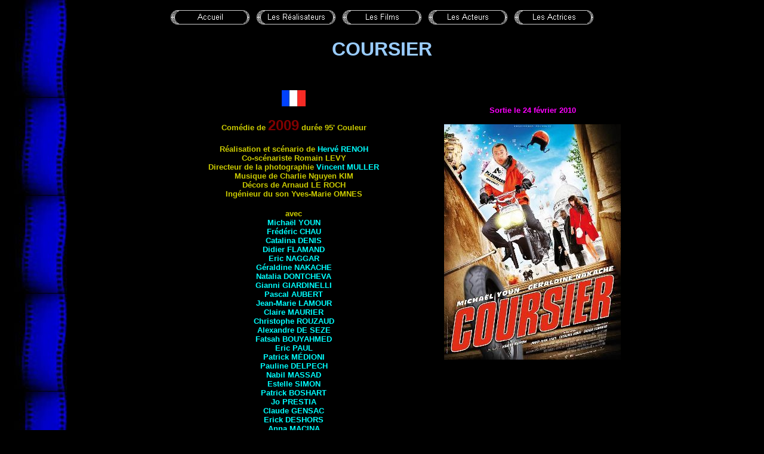

--- FILE ---
content_type: text/html
request_url: https://www.cinema-francais.fr/les_films/films_r/films_renoh_herve/coursier.htm
body_size: 2649
content:
<html>

<head>
<meta http-equiv="Content-Language" content="fr">
<meta http-equiv="Content-Type" content="text/html; charset=windows-1252">
<title>COURSIER</title>

<style fprolloverstyle>
A:hover {color: red; text-decoration:none;}
A:link {text-decoration:none;}
A:visited {text-decoration:none;}
</style>
<meta name="Microsoft Theme" content="copie-de-classique1 0011">
<meta name="Microsoft Border" content="none, default">
</head>

<body background="../../../_themes/copie-de-classique1/fond.jpg" bgcolor="#000000" text="#FFFFFF" link="#00FFFF" vlink="#0099CC" alink="#FF0000"><!--mstheme--><font face="Arial">

<p align="center">
<!--webbot bot="Navigation" S-Type="sequence" S-Orientation="horizontal" S-Rendering="graphics" S-Theme="zero 000" B-Include-Home="TRUE" B-Include-Up="FALSE" U-Page="sid:1090" startspan --><a href="../../../index.htm"><img src="../../../_derived/home_cmp_zero000_hbtn.gif" width="140" height="40" border="0" alt="Accueil" align="middle"></a> <a href="../../../realisateurs.htm"><img src="../../../_derived/realisateurs.htm_cmp_zero000_hbtn.gif" width="140" height="40" border="0" alt="Les Réalisateurs" align="middle"></a> <a href="../../../films.htm"><img src="../../../_derived/films.htm_cmp_zero000_hbtn.gif" width="140" height="40" border="0" alt="Les Films" align="middle"></a> <a href="../../../acteurs.htm"><img src="../../../_derived/acteurs.htm_cmp_zero000_hbtn.gif" width="140" height="40" border="0" alt="Les Acteurs" align="middle"></a> <a href="../../../actrices.htm"><img src="../../../_derived/actrices.htm_cmp_zero000_hbtn.gif" width="140" height="40" border="0" alt="Les Actrices" align="middle"></a><!--webbot bot="Navigation" i-checksum="17765" endspan --></p>

<p align="center"><span style="text-transform: uppercase">
<font size="6" color="#99CCFF"><b>COURSIER</b></font></span></p>
<p align="center">&nbsp;</p>
<div align="center">
  <center>
  <!--mstheme--></font><table border="0" cellpadding="0" style="border-collapse: collapse" width="800">
    <tr>
      <td align="center" width="504"><!--mstheme--><font face="Arial">
        <p align="center" style="margin-top: 0; margin-bottom: 0">
		<img border="0" src="../../../images/drapeaux/drapeau_francais.jpg" width="40" height="27" title="France"></p>
		<p align="center" style="margin-top: 0; margin-bottom: 0">
		&nbsp;</p>
        <p align="center" style="margin-top: 0; margin-bottom: 0"><b>
        <font face="Arial" size="2" color="#CCCC00">Comédie de </font>
        <font face="Arial" size="5" color="#800000">2009</font><font face="Arial" size="2" color="#CCCC00">&nbsp;durée&nbsp;95' Couleur</font></b></p>
        <p align="center" style="margin-top: 0; margin-bottom: 0">&nbsp;</p>
		<p align="center" style="margin-top: 0; margin-bottom: 0"><b><font face="Arial" size="2" color="#CCCC00">Réalisation
        et scénario de 
		<a href="../../../les_realisateurs/realisateur_r/renoh_herve.htm">Hervé
		<span style="text-transform: uppercase">Renoh</span></a></font></b></p>
		<p align="center" style="margin-top: 0; margin-bottom: 0">
		<font size="2" color="#CCCC00" face="Arial"><b>Co-scénariste Romain
		<span style="text-transform: uppercase">Levy</span></b></font></p>
		<p align="center" style="margin-top: 0; margin-bottom: 0"><b>
		<font face="Arial" size="2" color="#CCCC00">Directeur de la photographie 
		<a href="../../../les_photographes/muller_vincent.htm">Vincent <span style="text-transform: uppercase">Muller</span></a></font></b></p>
		<p align="center" style="margin-top: 0; margin-bottom: 0"><b>
		<font face="Arial" size="2" color="#CCCC00">Musique de Charlie Nguyen
		<span style="text-transform: uppercase">Kim</span></font></b></p>
		<p align="center" style="margin-top: 0; margin-bottom: 0"><b>
		<font face="Arial" size="2" color="#CCCC00">Décors de Arnaud
		<span style="text-transform: uppercase">Le Roch</span></font></b></p>
		<p align="center" style="margin-top: 0; margin-bottom: 0"><b>
		<font face="Arial" size="2" color="#CCCC00">Ingénieur du son Yves-Marie
		<span style="text-transform: uppercase">Omnes</span></font></b></p>
        <p align="center" style="margin-top: 0; margin-bottom: 0">&nbsp;</p>
		<p align="center" style="margin-top: 0; margin-bottom: 0"><b>
		<font face="Arial" size="2" color="#CCCC00">avec</font></b></p>
		<p align="center" style="margin-top: 0; margin-bottom: 0"><b>
		<font face="Arial" size="2" color="#CCCC00">
		<a href="../../../les_acteurs/acteurs_y/youn_michael.htm">Michaël
		<span style="text-transform: uppercase">Youn</span></a></font></b></p>
		<p align="center" style="margin-top: 0; margin-bottom: 0"><b>
		<font face="Arial" size="2" color="#CCCC00">
		<a href="../../../les_acteurs/acteurs_c/chau_frederic.htm">Frédéric
		<span style="text-transform: uppercase">Chau</span></a></font></b></p>
		<p align="center" style="margin-top: 0; margin-bottom: 0"><b>
		<font face="Arial" size="2" color="#CCCC00">
		<a href="../../../les_actrices/actrices_D/denis_catalina.htm">Catalina
		<span style="text-transform: uppercase">Denis</span></a></font></b></p>
		<p align="center" style="margin-top: 0; margin-bottom: 0"><b>
		<font face="Arial" size="2" color="#CCCC00">
		<a href="../../../les_acteurs/acteurs_f/flamand_didier.htm">Didier
		<span style="text-transform: uppercase">Flamand</span></a></font></b></p>
		<p align="center" style="margin-top: 0; margin-bottom: 0"><b>
		<font face="Arial" size="2" color="#CCCC00">
		<a href="../../../les_acteurs/acteurs_n/naggar_eric.htm">Eric
		<span style="text-transform: uppercase">Naggar</span></a></font></b></p>
		<p align="center" style="margin-top: 0; margin-bottom: 0"><b>
		<font face="Arial" size="2" color="#CCCC00">
		<a href="../../../les_actrices/actrices_N/nakache_geraldine.htm">
		Géraldine <span style="text-transform: uppercase">Nakache</span></a></font></b></p>
		<p align="center" style="margin-top: 0; margin-bottom: 0"><b>
		<font face="Arial" size="2" color="#CCCC00">
		<a href="../../../les_actrices/actrices_D/dontcheva_natalia.htm">Natalia
		<span style="text-transform: uppercase">Dontcheva</span></a></font></b></p>
		<p align="center" style="margin-top: 0; margin-bottom: 0"><b>
		<font face="Arial" size="2" color="#CCCC00">
		<a href="../../../les_acteurs/acteurs_g/giardinelli_gianni.htm">Gianni
		<span style="text-transform: uppercase">Giardinelli</span></a></font></b></p>
		<p align="center" style="margin-top: 0; margin-bottom: 0"><b>
		<font face="Arial" size="2" color="#CCCC00">
		<a href="../../../les_acteurs/acteurs_a/aubert_pascal.htm">Pascal
		<span style="text-transform: uppercase">Aubert</span></a></font></b></p>
		<p align="center" style="margin-top: 0; margin-bottom: 0"><b>
		<font face="Arial" size="2" color="#CCCC00">
		<a href="../../../les_acteurs/acteurs_l/lamour_jean_marie.htm">
		Jean-Marie <span style="text-transform: uppercase">Lamour</span></a></font></b></p>
		<p align="center" style="margin-top: 0; margin-bottom: 0"><b>
		<font face="Arial" size="2" color="#CCCC00">
		<a href="../../../les_actrices/actrices_M/maurier_claire.htm">Claire
		<span style="text-transform: uppercase">Maurier</span></a></font></b></p>
		<p align="center" style="margin-top: 0; margin-bottom: 0"><b>
		<font face="Arial" size="2" color="#CCCC00">
		<a href="../../../les_acteurs/acteurs_r/rouzaud_christophe.htm">
		Christophe <span style="text-transform: uppercase">Rouzaud</span></a></font></b></p>
			<p align="center" style="margin-top: 0; margin-bottom: 0"><b>
			<font face="Arial" size="2" color="#CCCC00">
			<a href="../../../les_acteurs/acteurs_d/de_seze_alexandre.htm">Alexandre 
			<span style="text-transform: uppercase">de Seze</span></a></font></b></p>
		<p align="center" style="margin-top: 0; margin-bottom: 0"><b>
		<font face="Arial" size="2" color="#CCCC00">
		<a href="../../../les_acteurs/acteurs_b/bouyahmed_fatsah.htm">Fatsah
		<span style="text-transform: uppercase">Bouyahmed</span></a></font></b></p>
		<p align="center" style="margin-top: 0; margin-bottom: 0">
		<font size="2" color="#CCCC00"><b>
		<a href="../../../les_acteurs/acteurs_p/paul_eric.htm">Eric
		<span style="text-transform: uppercase"><font face="Arial">Paul</font></span></a></b></font><p align="center" style="margin-top: 0; margin-bottom: 0">
		<b><font face="Arial" size="2" color="#CCCC00">
		<a href="../../../les_acteurs/acteurs_m/medioni_patrick.htm">Patrick
		<span style="text-transform: uppercase">Médioni</span></a></font></b></p>
		<p align="center" style="margin-top: 0; margin-bottom: 0">
		<font size="2" color="#CCCC00" face="Arial"><b>
		<a href="../../../les_actrices/actrices_D/delpech_pauline.htm">Pauline
		<span style="text-transform: uppercase">Delpech</span></a></b></font></p>
		<p align="center" style="margin-top: 0; margin-bottom: 0"><b>
		<font face="Arial" size="2" color="#CCCC00">
		<a href="../../../les_acteurs/acteurs_m/massad_nabil.htm">Nabil
		<span style="text-transform: uppercase">Massad</span></a></font></b></p>
		<p align="center" style="margin-top: 0; margin-bottom: 0"><b>
		<font face="Arial" size="2" color="#CCCC00">
		<a href="../../../les_actrices/actrices_S/simon_estelle.htm">Estelle
		<span style="text-transform: uppercase">Simon</span></a></font></b></p>
		<p align="center" style="margin-top: 0; margin-bottom: 0"><b>
		<font face="Arial" size="2" color="#CCCC00">
		<a href="../../../les_acteurs/acteurs_b/boshart_patrick.htm">Patrick
		<span style="text-transform: uppercase">Boshart</span></a></font></b></p>
		<p align="center" style="margin-top: 0; margin-bottom: 0"><b>
		<font face="Arial" size="2" color="#CCCC00">
		<a href="../../../les_acteurs/acteurs_p/prestia_jo.htm">Jo
		<span style="text-transform: uppercase">Prestia</span></a></font></b></p>
		<p align="center" style="margin-top: 0; margin-bottom: 0"><b>
		<font face="Arial" size="2" color="#CCCC00">
		<a href="../../../les_actrices/actrices_G/gensac_claude.htm">Claude
		<span style="text-transform: uppercase">Gensac</span></a></font></b></p>
		<p align="center" style="margin-top: 0; margin-bottom: 0"><b>
		<font face="Arial" size="2" color="#CCCC00">
		<a href="../../../les_acteurs/acteurs_d/deshors_erick.htm">Erick DESHORS</a></font></b></p>
		<p align="center" style="margin-top: 0; margin-bottom: 0"><b>
		<font face="Arial" size="2" color="#CCCC00">
		<a href="../../../les_actrices/actrices_M/macina_anne.htm">Anna MACINA</a></font></b></p>
		<p align="center" style="margin-top: 0; margin-bottom: 0"><b>
		<font face="Arial" size="2" color="#CCCC00">
		<a href="../../../les_acteurs/acteurs_c/cornille_jean_marie.htm">
		Jean-Marie CORNILLE</a></font></b></p>
		<p align="center" style="margin-top: 0; margin-bottom: 0"><b>
		<font face="Arial" size="2" color="#CCCC00">
		<a href="../../../les_acteurs/acteurs_e/esposito_bruno.htm">Bruno 
		ESPOSITO</a></font></b></p>
		<p align="center" style="margin-top: 0; margin-bottom: 0"><b>
		<font face="Arial" size="2" color="#CCCC00">
		<a href="../../../les_acteurs/acteurs_r/reynes_jean.htm">Jean
		<span style="text-transform: uppercase">Reynès</span></a></font></b></p>
		<p align="center" style="margin-top: 0; margin-bottom: 0"><b>
		<font face="Arial" size="2" color="#CCCC00">
		<a href="../../../les_realisateurs/realisateur_w/wawerka_alexis.htm">Alexis WAWERKA</a></font></b></p>
		<p align="center" style="margin-top: 0; margin-bottom: 0"><b>
		<font face="Arial" size="2" color="#CCCC00">
		<a href="../../../les_acteurs/acteurs_d/d_assumcao_patrick.htm">Patrick
		<span style="text-transform: uppercase">d'Assumçao</span></a></font></b></p>
		<p align="center" style="margin-top: 0; margin-bottom: 0"><b>
		<font face="Arial" size="2" color="#CCCC00">
		<a href="../../../les_acteurs/acteurs_s/sehil_john.htm">John SEHIL</a></font></b></p>
		<p align="center" style="margin-top: 0; margin-bottom: 0"><b>
		<font face="Arial" size="2" color="#CCCC00">
		<a href="../../../les_actrices/actrices_B/burguet_marie_madeleine.htm">&nbsp;Marie-Madeleine
		<span style="text-transform: uppercase">Burget</span></a></font></b></p>
		<p align="center" style="margin-top: 0; margin-bottom: 0"><b>
		<font face="Arial" size="2" color="#CCCC00">Jimmy
		<span style="text-transform: uppercase">Jean-Louis</span></font></b></p>
		<p align="center" style="margin-top: 0; margin-bottom: 0"><b>
		<font face="Arial" size="2" color="#CCCC00">Lord
		<span style="text-transform: uppercase">Kossity</span></font></b></p>
		<p align="center" style="margin-top: 0; margin-bottom: 0"><b>
		<font face="Arial" size="2" color="#CCCC00">Carlos
		<span style="text-transform: uppercase">Bonelli</span></font></b></p>
		<p align="center" style="margin-top: 0; margin-bottom: 0"><b>
		<font face="Arial" size="2" color="#CCCC00">Blandine BURY</font></b></p>
		<p align="center" style="margin-top: 0; margin-bottom: 0"><b>
		<font face="Arial" size="2" color="#CCCC00">Damien FERRETTE</font></b></p>
		<p align="center" style="margin-top: 0; margin-bottom: 0"><b>
		<font face="Arial" size="2" color="#CCCC00">Philippe SAX</font></b></p>
		<p align="center" style="margin-top: 0; margin-bottom: 0"><b>
		<font face="Arial" size="2" color="#CCCC00">Clémence BOLLET</font></b></p>
		<p align="center" style="margin-top: 0; margin-bottom: 0"><b>
		<font face="Arial" size="2" color="#CCCC00">Yelena MELTSINA</font></b></p>
		<p align="center" style="margin-top: 0; margin-bottom: 0">&nbsp;</p>
        <!--mstheme--></font></td>
      <td align="center" width="296"><!--mstheme--><font face="Arial">
        <p align="center"><b><font face="Arial" size="2" color="#FF00FF">Sortie 
      le 24 février 2010</font></b></p>
      <p>
      <img border="0" src="../../../images/affiches/affiches_r/affiches_renoh_herve/coursier.jpg" width="296" height="394"><p>
      &nbsp;<p>
      &nbsp;<p>
      &nbsp;<p>
      &nbsp;<p>
      &nbsp;<p>
      &nbsp;<p>
      &nbsp;<p>
      &nbsp;<p>
      &nbsp;<p>
      &nbsp;<!--mstheme--></font></td>
    </tr>
  </table><!--mstheme--><font face="Arial">
  </center>
</div>
<div align="center">
	<!--mstheme--></font><table border="0" width="800">
		<tr>
			<td><!--mstheme--><font face="Arial"><b><font color="#00FF00" face="Arial" size="2">Résumé</font></b><p>
			<font size="2" color="#C0C0C0"><b>&nbsp;Sam est coursier. Il 
			sillonne Paris, souvent au mépris des règles élémentaires du code de 
			la route. Alors qu'il doit impérativement assister à un mariage pour 
			tenter de sauver son couple avec Nadia, il n'a pas d'autre choix que 
			d'accepter une course urgente pour son boss... Course qui va faire 
			de cette journée, le pire cauchemar de sa vie.</b></font></p>
			<p>&nbsp;<!--mstheme--></font></td>
		</tr>
	</table><!--mstheme--><font face="Arial">
</div>
<div align="center">
  <center>
  <!--mstheme--></font><table border="0" cellpadding="0" cellspacing="0" style="border-collapse: collapse" width="800">
    <tr>
      <td align="center"><!--mstheme--><font face="Arial">
		<img border="0" src="../../../images/affiches/affiches_r/affiches_renoh_herve/photos/coursier01.jpg" width="354" height="236"><!--mstheme--></font></td>
      <td align="center"><!--mstheme--><font face="Arial">
		<img border="0" src="../../../images/affiches/affiches_r/affiches_renoh_herve/photos/coursier02.jpg" width="354" height="236"><!--mstheme--></font></td>
    </tr>
  </table><!--mstheme--><font face="Arial">
  </center>
</div>

<p>&nbsp;</p>
<div align="center">
	<!--mstheme--></font><table border="0" width="800">
		<tr>
			<td align="center"><!--mstheme--><font face="Arial">
			<img border="0" src="../../../images/affiches/affiches_r/affiches_renoh_herve/photos/coursier03.jpg" width="354" height="236"><!--mstheme--></font></td>
			<td align="center"><!--mstheme--><font face="Arial">
			<img border="0" src="../../../images/affiches/affiches_r/affiches_renoh_herve/photos/coursier04.jpg" width="354" height="236"><!--mstheme--></font></td>
		</tr>
	</table><!--mstheme--><font face="Arial">
</div>

<p>&nbsp;</p>
<div align="center">
	<!--mstheme--></font><table border="0" width="800">
		<tr>
			<td align="center"><!--mstheme--><font face="Arial">
			<img border="0" src="../../../images/affiches/affiches_r/affiches_renoh_herve/photos/coursier05.jpg" width="354" height="236"><!--mstheme--></font></td>
			<td align="center"><!--mstheme--><font face="Arial">
			<img border="0" src="../../../images/affiches/affiches_r/affiches_renoh_herve/photos/coursier06.jpg" width="354" height="236"><!--mstheme--></font></td>
		</tr>
	</table><!--mstheme--><font face="Arial">
</div>

<p>&nbsp;</p>
<div align="center">
	<!--mstheme--></font><table border="0" width="800">
		<tr>
			<td align="center"><!--mstheme--><font face="Arial">
			<img border="0" src="../../../images/affiches/affiches_r/affiches_renoh_herve/photos/coursier07.jpg" width="354" height="236"><!--mstheme--></font></td>
			<td align="center"><!--mstheme--><font face="Arial">
			<img border="0" src="../../../images/affiches/affiches_r/affiches_renoh_herve/photos/coursier08.jpg" width="354" height="236"><!--mstheme--></font></td>
		</tr>
	</table><!--mstheme--><font face="Arial">
</div>

<p>&nbsp;</p>
<div align="center">
	<!--mstheme--></font><table border="0" width="800">
		<tr>
			<td align="center"><!--mstheme--><font face="Arial">
			<img border="0" src="../../../images/affiches/affiches_r/affiches_renoh_herve/photos/coursier09.jpg" width="354" height="236"><!--mstheme--></font></td>
			<td align="center"><!--mstheme--><font face="Arial">
			<img border="0" src="../../../images/affiches/affiches_r/affiches_renoh_herve/photos/coursier10.jpg" width="354" height="236"><!--mstheme--></font></td>
		</tr>
	</table><!--mstheme--><font face="Arial">
</div>

<p>&nbsp;</p>
<div align="center">
	<!--mstheme--></font><table border="0" width="800">
		<tr>
			<td align="center"><!--mstheme--><font face="Arial">
			<img border="0" src="../../../images/affiches/affiches_r/affiches_renoh_herve/photos/coursier11.jpg" width="354" height="236"><!--mstheme--></font></td>
			<td align="center"><!--mstheme--><font face="Arial">
			<img border="0" src="../../../images/affiches/affiches_r/affiches_renoh_herve/photos/coursier12.jpg" width="354" height="236"><!--mstheme--></font></td>
		</tr>
	</table><!--mstheme--><font face="Arial">
</div>

<p>&nbsp;</p>
<p>&nbsp;</p>
<p>&nbsp;</p>

<!--mstheme--></font></body>

<script type="text/javascript">

  var _gaq = _gaq || [];
  _gaq.push(['_setAccount', 'UA-38262562-1']);
  _gaq.push(['_trackPageview']);

  (function() {
    var ga = document.createElement('script'); ga.type = 'text/javascript'; ga.async = true;
    ga.src = ('https:' == document.location.protocol ? 'https://ssl' : 'http://www') + '.google-analytics.com/ga.js';
    var s = document.getElementsByTagName('script')[0]; s.parentNode.insertBefore(ga, s);
  })();

</script></html>
